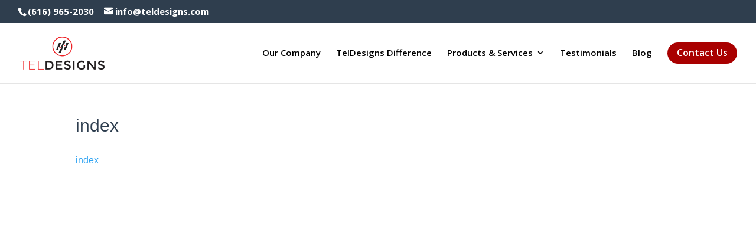

--- FILE ---
content_type: text/css
request_url: https://teldesigns.com/wp-content/themes/teldesigns/style.css?ver=4.27.4
body_size: -61
content:
/*
Theme Name:     TelDesigns
Description:    Theme customized for the use of TelDesigns.
Author:         CP Solutions
Template:       Divi

(optional values you can add: Theme URI, Author URI, Version, License, License URI, Tags, Text Domain)
*/


--- FILE ---
content_type: text/plain
request_url: https://www.google-analytics.com/j/collect?v=1&_v=j102&a=592283548&t=pageview&_s=1&dl=https%3A%2F%2Fteldesigns.com%2Fsd-wan-landing%2Findex%2F&ul=en-us%40posix&dt=index%20%7C%20TelDesigns&sr=1280x720&vp=1280x720&_u=YEBAAEABAAAAACAAI~&jid=1411126093&gjid=1947217926&cid=884828227.1769211669&tid=UA-109706520-1&_gid=1508935762.1769211669&_r=1&_slc=1&gtm=45He61m1h2n81W2D6MX7za200&gcd=13l3l3l3l1l1&dma=0&tag_exp=103116026~103200004~104527907~104528500~104684208~104684211~105391253~115938465~115938468~116185179~116185180~116682876~117041588&z=294949863
body_size: -450
content:
2,cG-NDNT1P4QJS